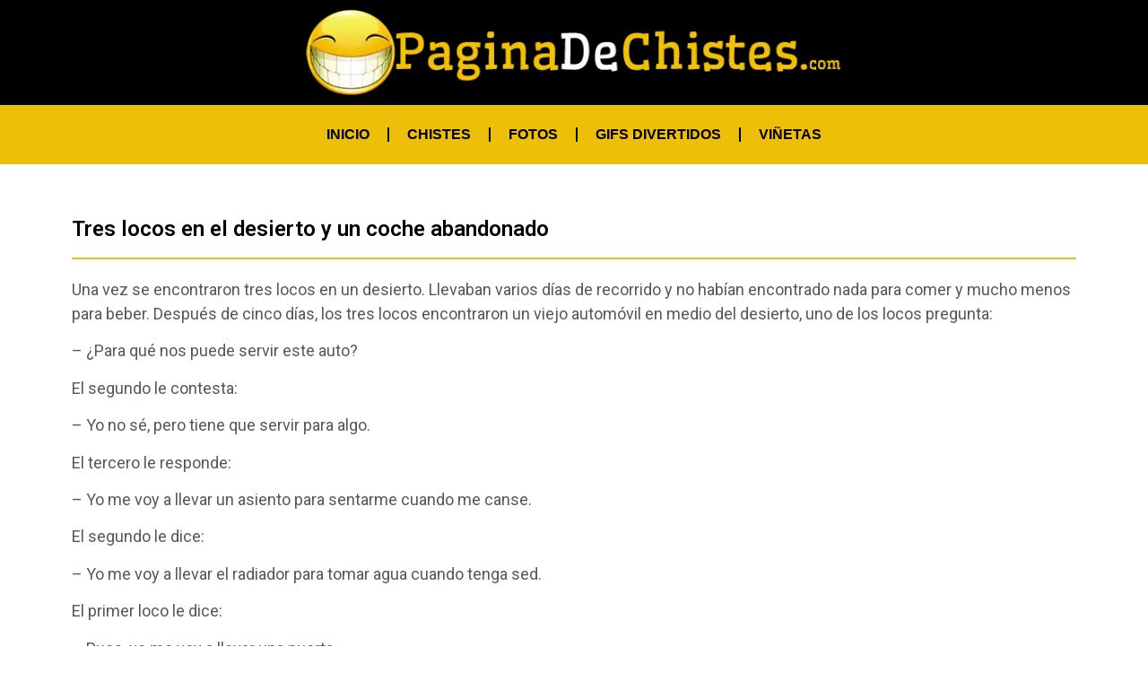

--- FILE ---
content_type: text/css; charset=utf-8
request_url: https://paginadechistes.com/wp-content/uploads/elementor/css/post-3612.css?ver=1732563035
body_size: 687
content:
.elementor-3612 .elementor-element.elementor-element-6c1ced8:not(.elementor-motion-effects-element-type-background), .elementor-3612 .elementor-element.elementor-element-6c1ced8 > .elementor-motion-effects-container > .elementor-motion-effects-layer{background-color:var( --e-global-color-420aa6f );}.elementor-3612 .elementor-element.elementor-element-6c1ced8{transition:background 0.3s, border 0.3s, border-radius 0.3s, box-shadow 0.3s;}.elementor-3612 .elementor-element.elementor-element-6c1ced8 > .elementor-background-overlay{transition:background 0.3s, border-radius 0.3s, opacity 0.3s;}.elementor-widget-image .widget-image-caption{color:var( --e-global-color-text );font-family:var( --e-global-typography-text-font-family ), Sans-serif;font-weight:var( --e-global-typography-text-font-weight );}.elementor-3612 .elementor-element.elementor-element-612cfbd:not(.elementor-motion-effects-element-type-background), .elementor-3612 .elementor-element.elementor-element-612cfbd > .elementor-motion-effects-container > .elementor-motion-effects-layer{background-color:var( --e-global-color-9e830cd );}.elementor-3612 .elementor-element.elementor-element-612cfbd{transition:background 0.3s, border 0.3s, border-radius 0.3s, box-shadow 0.3s;}.elementor-3612 .elementor-element.elementor-element-612cfbd > .elementor-background-overlay{transition:background 0.3s, border-radius 0.3s, opacity 0.3s;}.elementor-widget-nav-menu .elementor-nav-menu .elementor-item{font-family:var( --e-global-typography-primary-font-family ), Sans-serif;font-weight:var( --e-global-typography-primary-font-weight );}.elementor-widget-nav-menu .elementor-nav-menu--main .elementor-item{color:var( --e-global-color-text );fill:var( --e-global-color-text );}.elementor-widget-nav-menu .elementor-nav-menu--main .elementor-item:hover,
					.elementor-widget-nav-menu .elementor-nav-menu--main .elementor-item.elementor-item-active,
					.elementor-widget-nav-menu .elementor-nav-menu--main .elementor-item.highlighted,
					.elementor-widget-nav-menu .elementor-nav-menu--main .elementor-item:focus{color:var( --e-global-color-accent );fill:var( --e-global-color-accent );}.elementor-widget-nav-menu .elementor-nav-menu--main:not(.e--pointer-framed) .elementor-item:before,
					.elementor-widget-nav-menu .elementor-nav-menu--main:not(.e--pointer-framed) .elementor-item:after{background-color:var( --e-global-color-accent );}.elementor-widget-nav-menu .e--pointer-framed .elementor-item:before,
					.elementor-widget-nav-menu .e--pointer-framed .elementor-item:after{border-color:var( --e-global-color-accent );}.elementor-widget-nav-menu{--e-nav-menu-divider-color:var( --e-global-color-text );}.elementor-widget-nav-menu .elementor-nav-menu--dropdown .elementor-item, .elementor-widget-nav-menu .elementor-nav-menu--dropdown  .elementor-sub-item{font-family:var( --e-global-typography-accent-font-family ), Sans-serif;font-weight:var( --e-global-typography-accent-font-weight );}.elementor-3612 .elementor-element.elementor-element-4b3cfdc .elementor-menu-toggle{margin:0 auto;}.elementor-3612 .elementor-element.elementor-element-4b3cfdc .elementor-nav-menu .elementor-item{font-family:"Tahoma", Sans-serif;font-weight:bold;text-transform:uppercase;}.elementor-3612 .elementor-element.elementor-element-4b3cfdc .elementor-nav-menu--main .elementor-item{color:var( --e-global-color-420aa6f );fill:var( --e-global-color-420aa6f );}.elementor-3612 .elementor-element.elementor-element-4b3cfdc .elementor-nav-menu--main .elementor-item:hover,
					.elementor-3612 .elementor-element.elementor-element-4b3cfdc .elementor-nav-menu--main .elementor-item.elementor-item-active,
					.elementor-3612 .elementor-element.elementor-element-4b3cfdc .elementor-nav-menu--main .elementor-item.highlighted,
					.elementor-3612 .elementor-element.elementor-element-4b3cfdc .elementor-nav-menu--main .elementor-item:focus{color:var( --e-global-color-f6d2a20 );fill:var( --e-global-color-f6d2a20 );}.elementor-3612 .elementor-element.elementor-element-4b3cfdc{--e-nav-menu-divider-content:"";--e-nav-menu-divider-style:solid;--e-nav-menu-divider-color:var( --e-global-color-420aa6f );}.elementor-theme-builder-content-area{height:400px;}.elementor-location-header:before, .elementor-location-footer:before{content:"";display:table;clear:both;}

--- FILE ---
content_type: text/css; charset=utf-8
request_url: https://paginadechistes.com/wp-content/uploads/elementor/css/post-3621.css?ver=1732563035
body_size: 823
content:
.elementor-3621 .elementor-element.elementor-element-fc90472:not(.elementor-motion-effects-element-type-background), .elementor-3621 .elementor-element.elementor-element-fc90472 > .elementor-motion-effects-container > .elementor-motion-effects-layer{background-color:var( --e-global-color-420aa6f );}.elementor-3621 .elementor-element.elementor-element-fc90472{border-style:solid;border-width:5px 0px 0px 0px;border-color:var( --e-global-color-9e830cd );transition:background 0.3s, border 0.3s, border-radius 0.3s, box-shadow 0.3s;margin-top:40px;margin-bottom:0px;}.elementor-3621 .elementor-element.elementor-element-fc90472 > .elementor-background-overlay{transition:background 0.3s, border-radius 0.3s, opacity 0.3s;}.elementor-bc-flex-widget .elementor-3621 .elementor-element.elementor-element-7326b38.elementor-column .elementor-widget-wrap{align-items:center;}.elementor-3621 .elementor-element.elementor-element-7326b38.elementor-column.elementor-element[data-element_type="column"] > .elementor-widget-wrap.elementor-element-populated{align-content:center;align-items:center;}.elementor-widget-text-editor{color:var( --e-global-color-text );font-family:var( --e-global-typography-text-font-family ), Sans-serif;font-weight:var( --e-global-typography-text-font-weight );}.elementor-widget-text-editor.elementor-drop-cap-view-stacked .elementor-drop-cap{background-color:var( --e-global-color-primary );}.elementor-widget-text-editor.elementor-drop-cap-view-framed .elementor-drop-cap, .elementor-widget-text-editor.elementor-drop-cap-view-default .elementor-drop-cap{color:var( --e-global-color-primary );border-color:var( --e-global-color-primary );}.elementor-3621 .elementor-element.elementor-element-e1118d8{color:var( --e-global-color-f6d2a20 );}.elementor-bc-flex-widget .elementor-3621 .elementor-element.elementor-element-bc0c51c.elementor-column .elementor-widget-wrap{align-items:center;}.elementor-3621 .elementor-element.elementor-element-bc0c51c.elementor-column.elementor-element[data-element_type="column"] > .elementor-widget-wrap.elementor-element-populated{align-content:center;align-items:center;}.elementor-widget-icon-list .elementor-icon-list-item:not(:last-child):after{border-color:var( --e-global-color-text );}.elementor-widget-icon-list .elementor-icon-list-icon i{color:var( --e-global-color-primary );}.elementor-widget-icon-list .elementor-icon-list-icon svg{fill:var( --e-global-color-primary );}.elementor-widget-icon-list .elementor-icon-list-item > .elementor-icon-list-text, .elementor-widget-icon-list .elementor-icon-list-item > a{font-family:var( --e-global-typography-text-font-family ), Sans-serif;font-weight:var( --e-global-typography-text-font-weight );}.elementor-widget-icon-list .elementor-icon-list-text{color:var( --e-global-color-secondary );}.elementor-3621 .elementor-element.elementor-element-410b61e .elementor-icon-list-icon i{color:var( --e-global-color-9e830cd );transition:color 0.3s;}.elementor-3621 .elementor-element.elementor-element-410b61e .elementor-icon-list-icon svg{fill:var( --e-global-color-9e830cd );transition:fill 0.3s;}.elementor-3621 .elementor-element.elementor-element-410b61e .elementor-icon-list-item:hover .elementor-icon-list-icon i{color:var( --e-global-color-f6d2a20 );}.elementor-3621 .elementor-element.elementor-element-410b61e .elementor-icon-list-item:hover .elementor-icon-list-icon svg{fill:var( --e-global-color-f6d2a20 );}.elementor-3621 .elementor-element.elementor-element-410b61e{--e-icon-list-icon-size:18px;--e-icon-list-icon-align:left;--e-icon-list-icon-margin:0 calc(var(--e-icon-list-icon-size, 1em) * 0.25) 0 0;--icon-vertical-offset:0px;}.elementor-3621 .elementor-element.elementor-element-410b61e .elementor-icon-list-item > .elementor-icon-list-text, .elementor-3621 .elementor-element.elementor-element-410b61e .elementor-icon-list-item > a{font-family:"Tahoma", Sans-serif;font-weight:bold;}.elementor-3621 .elementor-element.elementor-element-410b61e .elementor-icon-list-text{color:var( --e-global-color-f6d2a20 );transition:color 0.3s;}.elementor-3621 .elementor-element.elementor-element-410b61e .elementor-icon-list-item:hover .elementor-icon-list-text{color:var( --e-global-color-9e830cd );}.elementor-theme-builder-content-area{height:400px;}.elementor-location-header:before, .elementor-location-footer:before{content:"";display:table;clear:both;}

--- FILE ---
content_type: text/css; charset=utf-8
request_url: https://paginadechistes.com/wp-content/uploads/elementor/css/post-3643.css?ver=1732563039
body_size: 588
content:
.elementor-3643 .elementor-element.elementor-element-b1e7b37{margin-top:50px;margin-bottom:50px;}.elementor-widget-theme-post-title .elementor-heading-title{color:var( --e-global-color-primary );font-family:var( --e-global-typography-primary-font-family ), Sans-serif;font-weight:var( --e-global-typography-primary-font-weight );}.elementor-3643 .elementor-element.elementor-element-a513c91 .elementor-heading-title{color:var( --e-global-color-420aa6f );font-family:"Roboto", Sans-serif;font-size:24px;font-weight:600;}.elementor-widget-divider{--divider-color:var( --e-global-color-secondary );}.elementor-widget-divider .elementor-divider__text{color:var( --e-global-color-secondary );font-family:var( --e-global-typography-secondary-font-family ), Sans-serif;font-weight:var( --e-global-typography-secondary-font-weight );}.elementor-widget-divider.elementor-view-stacked .elementor-icon{background-color:var( --e-global-color-secondary );}.elementor-widget-divider.elementor-view-framed .elementor-icon, .elementor-widget-divider.elementor-view-default .elementor-icon{color:var( --e-global-color-secondary );border-color:var( --e-global-color-secondary );}.elementor-widget-divider.elementor-view-framed .elementor-icon, .elementor-widget-divider.elementor-view-default .elementor-icon svg{fill:var( --e-global-color-secondary );}.elementor-3643 .elementor-element.elementor-element-0c742c4{--divider-border-style:solid;--divider-color:var( --e-global-color-9e830cd );--divider-border-width:2px;}.elementor-3643 .elementor-element.elementor-element-0c742c4 .elementor-divider-separator{width:100%;}.elementor-widget-theme-post-content{color:var( --e-global-color-text );font-family:var( --e-global-typography-text-font-family ), Sans-serif;font-weight:var( --e-global-typography-text-font-weight );}.elementor-3643 .elementor-element.elementor-element-bc35774{color:var( --e-global-color-secondary );font-family:"Roboto", Sans-serif;font-size:18px;font-weight:normal;}.elementor-3643 .elementor-element.elementor-element-523469d{border-style:solid;border-width:1px 0px 1px 0px;border-color:var( --e-global-color-text );transition:background 0.3s, border 0.3s, border-radius 0.3s, box-shadow 0.3s;}.elementor-3643 .elementor-element.elementor-element-523469d > .elementor-background-overlay{transition:background 0.3s, border-radius 0.3s, opacity 0.3s;}.elementor-widget-breadcrumbs{font-family:var( --e-global-typography-secondary-font-family ), Sans-serif;font-weight:var( --e-global-typography-secondary-font-weight );}.elementor-3643 .elementor-element.elementor-element-1026eeb{font-family:"Tahoma", Sans-serif;font-size:16px;font-weight:400;color:var( --e-global-color-text );}.elementor-3643 .elementor-element.elementor-element-1026eeb a{color:var( --e-global-color-9e830cd );}